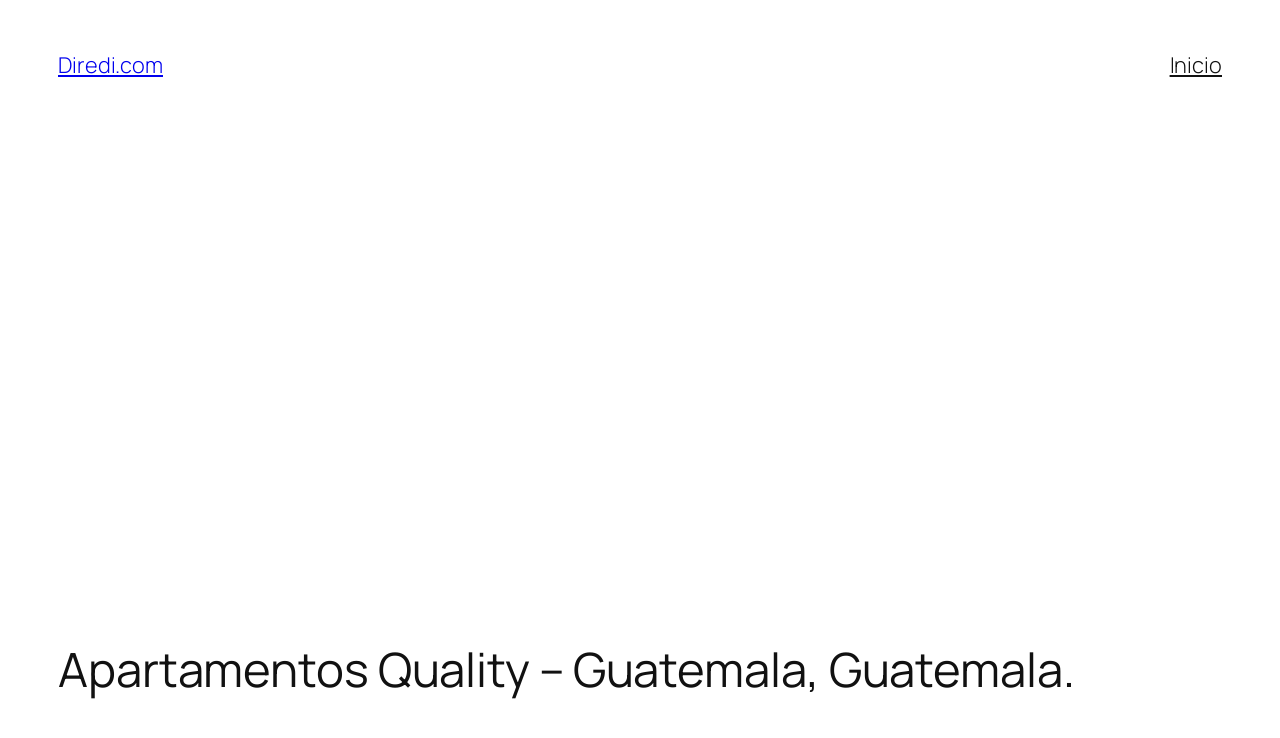

--- FILE ---
content_type: text/html; charset=utf-8
request_url: https://www.google.com/recaptcha/api2/aframe
body_size: 265
content:
<!DOCTYPE HTML><html><head><meta http-equiv="content-type" content="text/html; charset=UTF-8"></head><body><script nonce="XTpt4Ef4g185cv6Wr5VE1Q">/** Anti-fraud and anti-abuse applications only. See google.com/recaptcha */ try{var clients={'sodar':'https://pagead2.googlesyndication.com/pagead/sodar?'};window.addEventListener("message",function(a){try{if(a.source===window.parent){var b=JSON.parse(a.data);var c=clients[b['id']];if(c){var d=document.createElement('img');d.src=c+b['params']+'&rc='+(localStorage.getItem("rc::a")?sessionStorage.getItem("rc::b"):"");window.document.body.appendChild(d);sessionStorage.setItem("rc::e",parseInt(sessionStorage.getItem("rc::e")||0)+1);localStorage.setItem("rc::h",'1768681058873');}}}catch(b){}});window.parent.postMessage("_grecaptcha_ready", "*");}catch(b){}</script></body></html>